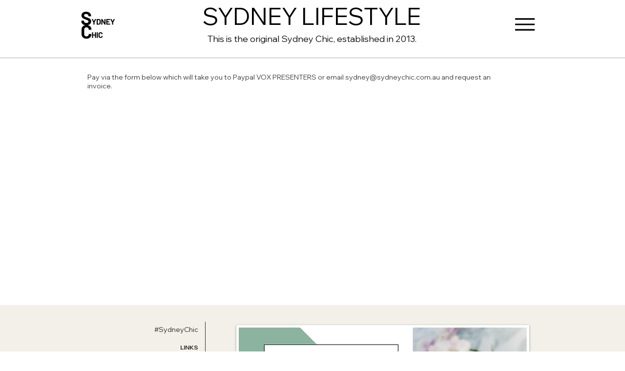

--- FILE ---
content_type: text/html; charset=utf-8
request_url: https://www.google.com/recaptcha/api2/aframe
body_size: 268
content:
<!DOCTYPE HTML><html><head><meta http-equiv="content-type" content="text/html; charset=UTF-8"></head><body><script nonce="aqnx5ADBVOtlIy5WCrPGDA">/** Anti-fraud and anti-abuse applications only. See google.com/recaptcha */ try{var clients={'sodar':'https://pagead2.googlesyndication.com/pagead/sodar?'};window.addEventListener("message",function(a){try{if(a.source===window.parent){var b=JSON.parse(a.data);var c=clients[b['id']];if(c){var d=document.createElement('img');d.src=c+b['params']+'&rc='+(localStorage.getItem("rc::a")?sessionStorage.getItem("rc::b"):"");window.document.body.appendChild(d);sessionStorage.setItem("rc::e",parseInt(sessionStorage.getItem("rc::e")||0)+1);localStorage.setItem("rc::h",'1768817771793');}}}catch(b){}});window.parent.postMessage("_grecaptcha_ready", "*");}catch(b){}</script></body></html>